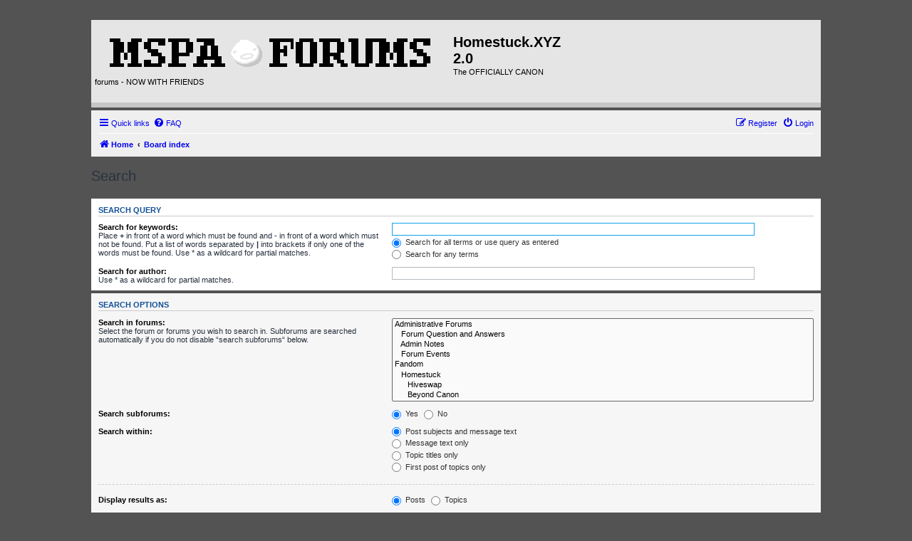

--- FILE ---
content_type: text/html; charset=UTF-8
request_url: https://forum.homestuck.xyz/search.php?sid=15b14eb91fceaef806c8d877137f3209
body_size: 4539
content:
<!DOCTYPE html>
<html dir="ltr" lang="en-gb">
<head>
<meta charset="utf-8" />
<meta http-equiv="X-UA-Compatible" content="IE=edge">
<meta name="viewport" content="width=device-width, initial-scale=1" />

<title>Homestuck.XYZ 2.0 - Search</title>

	<link rel="alternate" type="application/atom+xml" title="Feed - Homestuck.XYZ 2.0" href="/app.php/feed?sid=668907bd6d120cce5c22d0c4d595557b">			<link rel="alternate" type="application/atom+xml" title="Feed - New Topics" href="/app.php/feed/topics?sid=668907bd6d120cce5c22d0c4d595557b">				

<!--
	phpBB style name: prosilver
	Based on style:   prosilver (this is the default phpBB3 style)
	Original author:  Tom Beddard ( http://www.subBlue.com/ )
	Modified by:
-->

<link href="./assets/css/font-awesome.min.css?assets_version=23" rel="stylesheet">
<link href="./styles/prosilver/theme/stylesheet.css?assets_version=23" rel="stylesheet">
<link href="./styles/prosilver/theme/en/stylesheet.css?assets_version=23" rel="stylesheet">




<!--[if lte IE 9]>
	<link href="./styles/prosilver/theme/tweaks.css?assets_version=23" rel="stylesheet">
<![endif]-->

<script type="text/javascript">
// <![CDATA[
	function switchProfiles() {
		var pss_cont = $('#page-body');
		var pss_btn = $('#profile-switcher');
		var pss_url = pss_btn.attr('href');
		var pss_left = pss_cont.hasClass('leftsided');

		phpbb.addAjaxCallback('pss', function(res) {
			if (res.success) {
				if(pss_left) {
					pss_cont.removeClass('leftsided');
					pss_btn.parent('li').attr('class', 'small-icon icon-pss-left');
					pss_btn.html('Postprofile on the left');
					pss_url = pss_url.substring(0, pss_url.length - 1) + '1';
				} else {
					pss_cont.addClass('leftsided');
					pss_btn.parent('li').attr('class', 'small-icon icon-pss-right');
					pss_btn.html('Postprofile on the right');
					pss_url = pss_url.substring(0, pss_url.length - 1) + '0';
				}
				pss_btn.attr('href', pss_url);
			}
		});
	}
// ]]>
</script>


<link href="./ext/alfredoramos/simplespoiler/styles/all/theme/css/common.css?assets_version=23" rel="stylesheet" media="screen" />
<link href="./ext/alfredoramos/simplespoiler/styles/prosilver/theme/css/style.css?assets_version=23" rel="stylesheet" media="screen" />
<link href="./ext/alfredoramos/simplespoiler/styles/prosilver/theme/css/colors.css?assets_version=23" rel="stylesheet" media="screen" />
<link href="./ext/tatiana5/profileSideSwitcher/styles/prosilver/theme/profile_side_switcher.css?assets_version=23" rel="stylesheet" media="screen" />
<link href="./ext/tatiana5/profileSideSwitcher/styles/prosilver/theme/en/profile_side_switcher.css?assets_version=23" rel="stylesheet" media="screen" />


					<!-- Global site tag (gtag.js) - Google Analytics -->
		<script async src="https://www.googletagmanager.com/gtag/js?id=UA-186929523-1"></script>
		<script>
			window.dataLayer = window.dataLayer || [];
			function gtag(){dataLayer.push(arguments);}
			gtag('js', new Date());

			gtag('config', 'UA-186929523-1', {'anonymize_ip': true,});
		</script>
	<link rel="shortcut icon" href="https://forum.homestuck.xyz/favicon.ico"/>
</head>
<body id="phpbb" class="nojs notouch section-search ltr ">


<div id="wrap" class="wrap">
	<a id="top" class="top-anchor" accesskey="t"></a>
	<div id="page-header">
		<div class="headerbar" role="banner">
					<div class="inner">

			<div id="site-description" class="site-description">
				<a id="logo" class="logo" href="https://forum.homestuck.xyz" title="Home"><span class="site_logo"></span></a>
				<h1>Homestuck.XYZ 2.0</h1>
				<p>The OFFICIALLY CANON forums - NOW WITH FRIENDS</p>
				<p class="skiplink"><a href="#start_here">Skip to content</a></p>
			</div>

									
			</div>
					</div>
				<div class="navbar" role="navigation">
	<div class="inner">

	<ul id="nav-main" class="nav-main linklist" role="menubar">

		<li id="quick-links" class="quick-links dropdown-container responsive-menu" data-skip-responsive="true">
			<a href="#" class="dropdown-trigger">
				<i class="icon fa-bars fa-fw" aria-hidden="true"></i><span>Quick links</span>
			</a>
			<div class="dropdown">
				<div class="pointer"><div class="pointer-inner"></div></div>
				<ul class="dropdown-contents" role="menu">
					
											<li class="separator"></li>
																									<li>
								<a href="./search.php?search_id=unanswered&amp;sid=668907bd6d120cce5c22d0c4d595557b" role="menuitem">
									<i class="icon fa-file-o fa-fw icon-gray" aria-hidden="true"></i><span>Unanswered topics</span>
								</a>
							</li>
							<li>
								<a href="./search.php?search_id=active_topics&amp;sid=668907bd6d120cce5c22d0c4d595557b" role="menuitem">
									<i class="icon fa-file-o fa-fw icon-blue" aria-hidden="true"></i><span>Active topics</span>
								</a>
							</li>
							<li class="separator"></li>
							<li>
								<a href="./search.php?sid=668907bd6d120cce5c22d0c4d595557b" role="menuitem">
									<i class="icon fa-search fa-fw" aria-hidden="true"></i><span>Search</span>
								</a>
							</li>
					
										<li class="separator"></li>

									</ul>
			</div>
		</li>

				<li data-skip-responsive="true">
			<a href="/app.php/help/faq?sid=668907bd6d120cce5c22d0c4d595557b" rel="help" title="Frequently Asked Questions" role="menuitem">
				<i class="icon fa-question-circle fa-fw" aria-hidden="true"></i><span>FAQ</span>
			</a>
		</li>
						
			<li class="rightside"  data-skip-responsive="true">
			<a href="./ucp.php?mode=login&amp;sid=668907bd6d120cce5c22d0c4d595557b" title="Login" accesskey="x" role="menuitem">
				<i class="icon fa-power-off fa-fw" aria-hidden="true"></i><span>Login</span>
			</a>
		</li>
					<li class="rightside" data-skip-responsive="true">
				<a href="./ucp.php?mode=register&amp;sid=668907bd6d120cce5c22d0c4d595557b" role="menuitem">
					<i class="icon fa-pencil-square-o  fa-fw" aria-hidden="true"></i><span>Register</span>
				</a>
			</li>
						</ul>

	<ul id="nav-breadcrumbs" class="nav-breadcrumbs linklist navlinks" role="menubar">
								<li class="breadcrumbs" itemscope itemtype="http://schema.org/BreadcrumbList">
							<span class="crumb"  itemtype="http://schema.org/ListItem" itemprop="itemListElement" itemscope><a href="https://forum.homestuck.xyz" itemtype="https://schema.org/Thing" itemprop="item" data-navbar-reference="home"><i class="icon fa-home fa-fw" aria-hidden="true"></i><span itemprop="name">Home</span></a><meta itemprop="position" content="1" /></span>
										<span class="crumb"  itemtype="http://schema.org/ListItem" itemprop="itemListElement" itemscope><a href="./index.php?sid=668907bd6d120cce5c22d0c4d595557b" itemtype="https://schema.org/Thing" itemprop="item" accesskey="h" data-navbar-reference="index"><span itemprop="name">Board index</span></a><meta itemprop="position" content="2" /></span>

								</li>
		
			</ul>

	</div>
</div>
	</div>

	
	<a id="start_here" class="anchor"></a>
	<div id="page-body" class="page-body" role="main">
		
		
<h2 class="solo">Search</h2>

<form method="get" action="./search.php" data-focus="keywords">

<div class="panel">
	<div class="inner">
	<h3>Search query</h3>

		<fieldset>
		<dl>
		<dt><label for="keywords">Search for keywords:</label><br /><span>Place <strong>+</strong> in front of a word which must be found and <strong>-</strong> in front of a word which must not be found. Put a list of words separated by <strong>|</strong> into brackets if only one of the words must be found. Use * as a wildcard for partial matches.</span></dt>
		<dd><input type="search" class="inputbox" name="keywords" id="keywords" size="40" title="Search for keywords" /></dd>
		<dd><label for="terms1"><input type="radio" name="terms" id="terms1" value="all" checked="checked" /> Search for all terms or use query as entered</label></dd>
		<dd><label for="terms2"><input type="radio" name="terms" id="terms2" value="any" /> Search for any terms</label></dd>
	</dl>
	<dl>
		<dt><label for="author">Search for author:</label><br /><span>Use * as a wildcard for partial matches.</span></dt>
		<dd><input type="search" class="inputbox" name="author" id="author" size="40" title="Search for author" /></dd>
	</dl>
		</fieldset>
	
	</div>
</div>

<div class="panel bg2">
	<div class="inner">

	<h3>Search options</h3>

		<fieldset>
		<dl>
		<dt><label for="search_forum">Search in forums:</label><br /><span>Select the forum or forums you wish to search in. Subforums are searched automatically if you do not disable “search subforums“ below.</span></dt>
		<dd><select name="fid[]" id="search_forum" multiple="multiple" size="8" title="Search in forums"><option value="1">Administrative Forums</option><option value="2">&nbsp; &nbsp;Forum Question and Answers</option><option value="3">&nbsp; &nbsp;Admin Notes</option><option value="4">&nbsp; &nbsp;Forum Events</option><option value="5">Fandom</option><option value="6">&nbsp; &nbsp;Homestuck</option><option value="21">&nbsp; &nbsp;&nbsp; &nbsp;Hiveswap</option><option value="8">&nbsp; &nbsp;&nbsp; &nbsp;Beyond Canon</option><option value="19">&nbsp; &nbsp;&nbsp; &nbsp;Other MSPA</option><option value="30">&nbsp; &nbsp;Undertale/Deltarune</option><option value="31">&nbsp; &nbsp;Minecraft</option><option value="32">&nbsp; &nbsp;Other Fandoms</option><option value="24">Creative Corner</option><option value="7">&nbsp; &nbsp;Fandom Projects</option><option value="20">&nbsp; &nbsp;Forum Adventures</option><option value="10">&nbsp; &nbsp;&nbsp; &nbsp;Completed Forum Adventures</option><option value="28">&nbsp; &nbsp;Fan Content Discussion</option><option value="15">&nbsp; &nbsp;Creative Works (Artbound)</option><option value="25">&nbsp; &nbsp;Roleplays</option><option value="26">&nbsp; &nbsp;&nbsp; &nbsp;Finished Roleplays</option><option value="29">&nbsp; &nbsp;Goods &amp; Services</option><option value="13">Chat Forums</option><option value="14">&nbsp; &nbsp;The General Chat Forum</option><option value="22">&nbsp; &nbsp;Forum Games</option><option value="11">Dinosaur Comics</option><option value="12">&nbsp; &nbsp;Dinosaur Comics Discussion</option></select></dd>
	</dl>
	<dl>
		<dt><label for="search_child1">Search subforums:</label></dt>
		<dd>
			<label for="search_child1"><input type="radio" name="sc" id="search_child1" value="1" checked="checked" /> Yes</label>
			<label for="search_child2"><input type="radio" name="sc" id="search_child2" value="0" /> No</label>
		</dd>
	</dl>
	<dl>
		<dt><label for="sf1">Search within:</label></dt>
		<dd><label for="sf1"><input type="radio" name="sf" id="sf1" value="all" checked="checked" /> Post subjects and message text</label></dd>
		<dd><label for="sf2"><input type="radio" name="sf" id="sf2" value="msgonly" /> Message text only</label></dd>
		<dd><label for="sf3"><input type="radio" name="sf" id="sf3" value="titleonly" /> Topic titles only</label></dd>
		<dd><label for="sf4"><input type="radio" name="sf" id="sf4" value="firstpost" /> First post of topics only</label></dd>
	</dl>
	
	<hr class="dashed" />

		<dl>
		<dt><label for="show_results1">Display results as:</label></dt>
		<dd>
			<label for="show_results1"><input type="radio" name="sr" id="show_results1" value="posts" checked="checked" /> Posts</label>
			<label for="show_results2"><input type="radio" name="sr" id="show_results2" value="topics" /> Topics</label>
		</dd>
	</dl>
	<dl>
		<dt><label for="sd">Sort results by:</label></dt>
		<dd><select name="sk" id="sk"><option value="a">Author</option><option value="t" selected="selected">Post time</option><option value="f">Forum</option><option value="i">Topic title</option><option value="s">Post subject</option></select>&nbsp;
			<label for="sa"><input type="radio" name="sd" id="sa" value="a" /> Ascending</label>
			<label for="sd"><input type="radio" name="sd" id="sd" value="d" checked="checked" /> Descending</label>
		</dd>
	</dl>
	<dl>
		<dt><label>Limit results to previous:</label></dt>
		<dd><select name="st" id="st"><option value="0" selected="selected">All results</option><option value="1">1 day</option><option value="7">7 days</option><option value="14">2 weeks</option><option value="30">1 month</option><option value="90">3 months</option><option value="180">6 months</option><option value="365">1 year</option></select></dd>
	</dl>
	<dl>
		<dt><label>Return first:</label></dt>
		<dd><select name="ch" title="Return first"><option value="-1">All available</option><option value="0">0</option><option value="25">25</option><option value="50">50</option><option value="100">100</option><option value="200">200</option><option value="300" selected="selected">300</option><option value="400">400</option><option value="500">500</option><option value="600">600</option><option value="700">700</option><option value="800">800</option><option value="900">900</option><option value="1000">1000</option></select> characters of posts</dd>
	</dl>
		</fieldset>
	
	</div>
</div>

<div class="panel bg3">
	<div class="inner">

	<fieldset class="submit-buttons">
		<input type="hidden" name="t" value="0" />
<input type="hidden" name="sid" value="668907bd6d120cce5c22d0c4d595557b" />
<input type="reset" value="Reset" name="reset" class="button2" />&nbsp;
		<input type="submit" name="submit" value="Search" class="button1" />
	</fieldset>

	</div>
</div>

</form>


			</div>


<div id="page-footer" class="page-footer" role="contentinfo">
	<div class="navbar" role="navigation">
	<div class="inner">

	<ul id="nav-footer" class="nav-footer linklist" role="menubar">
		<li class="breadcrumbs">
							<span class="crumb"><a href="https://forum.homestuck.xyz" data-navbar-reference="home"><i class="icon fa-home fa-fw" aria-hidden="true"></i><span>Home</span></a></span>									<span class="crumb"><a href="./index.php?sid=668907bd6d120cce5c22d0c4d595557b" data-navbar-reference="index"><span>Board index</span></a></span>					</li>
		
				<li class="rightside">All times are <span title="America/New York">UTC-05:00</span></li>
							<li class="rightside">
				<a href="./ucp.php?mode=delete_cookies&amp;sid=668907bd6d120cce5c22d0c4d595557b" data-ajax="true" data-refresh="true" role="menuitem">
					<i class="icon fa-trash fa-fw" aria-hidden="true"></i><span>Delete cookies</span>
				</a>
			</li>
														</ul>

	</div>
</div>

	<div class="copyright">
				<p class="footer-row">
			<span class="footer-copyright">Powered by <a href="https://www.phpbb.com/">phpBB</a>&reg; Forum Software &copy; phpBB Limited</span>
		</p>
						<p class="footer-row">
			<a class="footer-link" href="./ucp.php?mode=privacy&amp;sid=668907bd6d120cce5c22d0c4d595557b" title="Privacy" role="menuitem">
				<span class="footer-link-text">Privacy</span>
			</a>
			|
			<a class="footer-link" href="./ucp.php?mode=terms&amp;sid=668907bd6d120cce5c22d0c4d595557b" title="Terms" role="menuitem">
				<span class="footer-link-text">Terms</span>
			</a>
		</p>
					</div>

	<div id="darkenwrapper" class="darkenwrapper" data-ajax-error-title="AJAX error" data-ajax-error-text="Something went wrong when processing your request." data-ajax-error-text-abort="User aborted request." data-ajax-error-text-timeout="Your request timed out; please try again." data-ajax-error-text-parsererror="Something went wrong with the request and the server returned an invalid reply.">
		<div id="darken" class="darken">&nbsp;</div>
	</div>

	<div id="phpbb_alert" class="phpbb_alert" data-l-err="Error" data-l-timeout-processing-req="Request timed out.">
		<a href="#" class="alert_close">
			<i class="icon fa-times-circle fa-fw" aria-hidden="true"></i>
		</a>
		<h3 class="alert_title">&nbsp;</h3><p class="alert_text"></p>
	</div>
	<div id="phpbb_confirm" class="phpbb_alert">
		<a href="#" class="alert_close">
			<i class="icon fa-times-circle fa-fw" aria-hidden="true"></i>
		</a>
		<div class="alert_text"></div>
	</div>
</div>

</div>

<div>
	<a id="bottom" class="anchor" accesskey="z"></a>
	</div>

<script src="./assets/javascript/jquery.min.js?assets_version=23"></script>
<script src="./assets/javascript/core.js?assets_version=23"></script>


<script>
var $spoiler = {
	lang: {
		show: 'Show',
		hide: 'Hide'
	}
};
</script>
<script src="./styles/prosilver/template/forum_fn.js?assets_version=23"></script>
<script src="./styles/prosilver/template/ajax.js?assets_version=23"></script>
<script src="./ext/alfredoramos/simplespoiler/styles/all/theme/js/spoiler.js?assets_version=23"></script>



</body>
</html>
